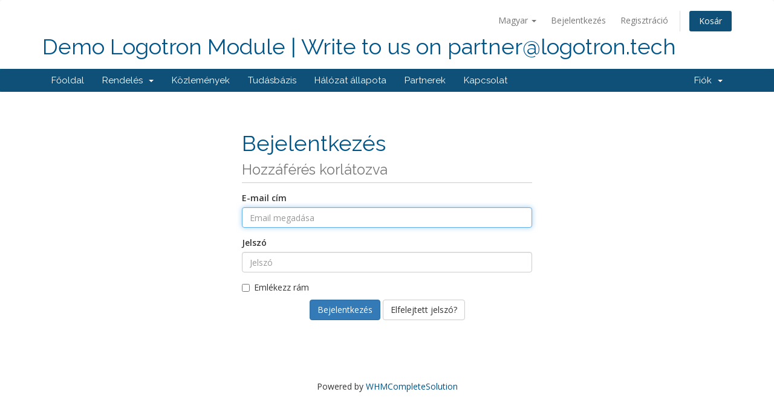

--- FILE ---
content_type: text/html; charset=utf-8
request_url: http://testingssl.logoapi.net/serverstatus.php?language=hungarian
body_size: 3439
content:
<!DOCTYPE html>
<html lang="en">
<head>
    <meta charset="utf-8" />
    <meta http-equiv="X-UA-Compatible" content="IE=edge">
    <meta name="viewport" content="width=device-width, initial-scale=1">
    <title>Szerverek állapota - Demo Logotron Module | Write to us on partner@logotron.tech</title>

    <!-- Styling -->
<link href="//fonts.googleapis.com/css?family=Open+Sans:300,400,600|Raleway:400,700" rel="stylesheet">
<link href="/templates/six/css/all.min.css?v=328208" rel="stylesheet">
<link href="/templates/six/css/custom.css" rel="stylesheet">

<!-- HTML5 Shim and Respond.js IE8 support of HTML5 elements and media queries -->
<!-- WARNING: Respond.js doesn't work if you view the page via file:// -->
<!--[if lt IE 9]>
  <script src="https://oss.maxcdn.com/libs/html5shiv/3.7.0/html5shiv.js"></script>
  <script src="https://oss.maxcdn.com/libs/respond.js/1.4.2/respond.min.js"></script>
<![endif]-->

<script type="text/javascript">
    var csrfToken = '2dc313d00aa1d766826776c9019aebf007158fc6',
        markdownGuide = 'Árleszállítás útmutató',
        locale = 'en',
        saved = 'mentve',
        saving = 'automatikus mentés',
        whmcsBaseUrl = "",
        recaptchaSiteKey = "";
</script>
<script src="/templates/six/js/scripts.min.js?v=328208"></script>


    

</head>
<body data-phone-cc-input="">



<section id="header">
    <div class="container">
        <ul class="top-nav">
                            <li>
                    <a href="#" class="choose-language" data-toggle="popover" id="languageChooser">
                        Magyar
                        <b class="caret"></b>
                    </a>
                    <div id="languageChooserContent" class="hidden">
                        <ul>
                                                            <li>
                                    <a href="/serverstatus.php?language=arabic">العربية</a>
                                </li>
                                                            <li>
                                    <a href="/serverstatus.php?language=azerbaijani">Azerbaijani</a>
                                </li>
                                                            <li>
                                    <a href="/serverstatus.php?language=catalan">Català</a>
                                </li>
                                                            <li>
                                    <a href="/serverstatus.php?language=chinese">中文</a>
                                </li>
                                                            <li>
                                    <a href="/serverstatus.php?language=croatian">Hrvatski</a>
                                </li>
                                                            <li>
                                    <a href="/serverstatus.php?language=czech">Čeština</a>
                                </li>
                                                            <li>
                                    <a href="/serverstatus.php?language=danish">Dansk</a>
                                </li>
                                                            <li>
                                    <a href="/serverstatus.php?language=dutch">Nederlands</a>
                                </li>
                                                            <li>
                                    <a href="/serverstatus.php?language=english">English</a>
                                </li>
                                                            <li>
                                    <a href="/serverstatus.php?language=estonian">Estonian</a>
                                </li>
                                                            <li>
                                    <a href="/serverstatus.php?language=farsi">Persian</a>
                                </li>
                                                            <li>
                                    <a href="/serverstatus.php?language=french">Français</a>
                                </li>
                                                            <li>
                                    <a href="/serverstatus.php?language=german">Deutsch</a>
                                </li>
                                                            <li>
                                    <a href="/serverstatus.php?language=hebrew">עברית</a>
                                </li>
                                                            <li>
                                    <a href="/serverstatus.php?language=hungarian">Magyar</a>
                                </li>
                                                            <li>
                                    <a href="/serverstatus.php?language=italian">Italiano</a>
                                </li>
                                                            <li>
                                    <a href="/serverstatus.php?language=macedonian">Macedonian</a>
                                </li>
                                                            <li>
                                    <a href="/serverstatus.php?language=norwegian">Norwegian</a>
                                </li>
                                                            <li>
                                    <a href="/serverstatus.php?language=portuguese-br">Português</a>
                                </li>
                                                            <li>
                                    <a href="/serverstatus.php?language=portuguese-pt">Português</a>
                                </li>
                                                            <li>
                                    <a href="/serverstatus.php?language=romanian">Română</a>
                                </li>
                                                            <li>
                                    <a href="/serverstatus.php?language=russian">Русский</a>
                                </li>
                                                            <li>
                                    <a href="/serverstatus.php?language=spanish">Español</a>
                                </li>
                                                            <li>
                                    <a href="/serverstatus.php?language=swedish">Svenska</a>
                                </li>
                                                            <li>
                                    <a href="/serverstatus.php?language=turkish">Türkçe</a>
                                </li>
                                                            <li>
                                    <a href="/serverstatus.php?language=ukranian">Українська</a>
                                </li>
                                                    </ul>
                    </div>
                </li>
                                        <li>
                    <a href="/clientarea.php">Bejelentkezés</a>
                </li>
                                    <li>
                        <a href="/register.php">Regisztráció</a>
                    </li>
                                <li class="primary-action">
                    <a href="/cart.php?a=view" class="btn">
                        Kosár
                    </a>
                </li>
                                </ul>

                    <a href="/index.php" class="logo logo-text">Demo Logotron Module | Write to us on partner@logotron.tech</a>
        
    </div>
</section>

<section id="main-menu">

    <nav id="nav" class="navbar navbar-default navbar-main" role="navigation">
        <div class="container">
            <!-- Brand and toggle get grouped for better mobile display -->
            <div class="navbar-header">
                <button type="button" class="navbar-toggle" data-toggle="collapse" data-target="#primary-nav">
                    <span class="sr-only">Toggle navigation</span>
                    <span class="icon-bar"></span>
                    <span class="icon-bar"></span>
                    <span class="icon-bar"></span>
                </button>
            </div>

            <!-- Collect the nav links, forms, and other content for toggling -->
            <div class="collapse navbar-collapse" id="primary-nav">

                <ul class="nav navbar-nav">

                        <li menuItemName="Home" class="" id="Primary_Navbar-Home">
        <a href="/index.php">
                        Főoldal
                                </a>
            </li>
    <li menuItemName="Store" class="dropdown" id="Primary_Navbar-Store">
        <a class="dropdown-toggle" data-toggle="dropdown" href="#">
                        Rendelés
                        &nbsp;<b class="caret"></b>        </a>
                    <ul class="dropdown-menu">
                            <li menuItemName="Browse Products Services" id="Primary_Navbar-Store-Browse_Products_Services">
                    <a href="/cart.php">
                                                Minden
                                            </a>
                </li>
                            <li menuItemName="Shop Divider 1" class="nav-divider" id="Primary_Navbar-Store-Shop_Divider_1">
                    <a href="">
                                                -----
                                            </a>
                </li>
                            <li menuItemName="Logo Maker" id="Primary_Navbar-Store-Logo_Maker">
                    <a href="/index.php?m=logomaker">
                                                Logo Maker
                                            </a>
                </li>
                            <li menuItemName="Shared Hosting" id="Primary_Navbar-Store-Shared_Hosting">
                    <a href="/cart.php?gid=3">
                                                Shared Hosting
                                            </a>
                </li>
                            <li menuItemName="Logo Design" id="Primary_Navbar-Store-Logo_Design">
                    <a href="/cart.php?gid=2">
                                                Logo Design
                                            </a>
                </li>
                            <li menuItemName="Register a New Domain" id="Primary_Navbar-Store-Register_a_New_Domain">
                    <a href="/cart.php?a=add&domain=register">
                                                Domain regisztráció
                                            </a>
                </li>
                            <li menuItemName="Transfer a Domain to Us" id="Primary_Navbar-Store-Transfer_a_Domain_to_Us">
                    <a href="/cart.php?a=add&domain=transfer">
                                                Hozza át domain nevét hozzánk
                                            </a>
                </li>
                        </ul>
            </li>
    <li menuItemName="Announcements" class="" id="Primary_Navbar-Announcements">
        <a href="/index.php?rp=/announcements">
                        Közlemények
                                </a>
            </li>
    <li menuItemName="Knowledgebase" class="" id="Primary_Navbar-Knowledgebase">
        <a href="/index.php?rp=/knowledgebase">
                        Tudásbázis
                                </a>
            </li>
    <li menuItemName="Network Status" class="" id="Primary_Navbar-Network_Status">
        <a href="/serverstatus.php">
                        Hálózat állapota
                                </a>
            </li>
    <li menuItemName="Affiliates" class="" id="Primary_Navbar-Affiliates">
        <a href="/affiliates.php">
                        Partnerek
                                </a>
            </li>
    <li menuItemName="Contact Us" class="" id="Primary_Navbar-Contact_Us">
        <a href="/contact.php">
                        Kapcsolat
                                </a>
            </li>

                </ul>

                <ul class="nav navbar-nav navbar-right">

                        <li menuItemName="Account" class="dropdown" id="Secondary_Navbar-Account">
        <a class="dropdown-toggle" data-toggle="dropdown" href="#">
                        Fiók
                        &nbsp;<b class="caret"></b>        </a>
                    <ul class="dropdown-menu">
                            <li menuItemName="Login" id="Secondary_Navbar-Account-Login">
                    <a href="/clientarea.php">
                                                Bejelentkezés
                                            </a>
                </li>
                            <li menuItemName="Register" id="Secondary_Navbar-Account-Register">
                    <a href="/register.php">
                                                Regisztráció
                                            </a>
                </li>
                            <li menuItemName="Divider" class="nav-divider" id="Secondary_Navbar-Account-Divider">
                    <a href="">
                                                -----
                                            </a>
                </li>
                            <li menuItemName="Forgot Password?" id="Secondary_Navbar-Account-Forgot_Password?">
                    <a href="/pwreset.php">
                                                Elfelejtett jelszó?
                                            </a>
                </li>
                        </ul>
            </li>

                </ul>

            </div><!-- /.navbar-collapse -->
        </div>
    </nav>

</section>



<section id="main-body">
    <div class="container">
        <div class="row">

                <!-- Container for main page display content -->
        <div class="col-xs-12 main-content">
            

<div class="logincontainer">

    <div class="header-lined">
    <h1>Bejelentkezés <small>Hozzáférés korlátozva</small></h1>
    </div>

    
    <div class="providerLinkingFeedback"></div>

    <div class="row">
        <div class="col-sm-12">

            <form method="post" action="http://testingssl.logoapi.net/dologin.php" class="login-form" role="form">
<input type="hidden" name="token" value="2dc313d00aa1d766826776c9019aebf007158fc6" />
                <div class="form-group">
                    <label for="inputEmail">E-mail cím</label>
                    <input type="email" name="username" class="form-control" id="inputEmail" placeholder="Email megadása" autofocus>
                </div>

                <div class="form-group">
                    <label for="inputPassword">Jelszó</label>
                    <input type="password" name="password" class="form-control" id="inputPassword" placeholder="Jelszó" autocomplete="off" >
                </div>

                <div class="checkbox">
                    <label>
                        <input type="checkbox" name="rememberme" /> Emlékezz rám
                    </label>
                </div>

                <div align="center">
                    <input id="login" type="submit" class="btn btn-primary" value="Bejelentkezés" /> <a href="pwreset.php" class="btn btn-default">Elfelejtett jelszó?</a>
                </div>
            </form>

        </div>
        <div class="col-sm-5 hidden">
                    </div>
    </div>
</div>

<p style="text-align:center;">Powered by <a href="https://www.whmcs.com/" target="_blank">WHMCompleteSolution</a></p>

                </div><!-- /.main-content -->
                            <div class="clearfix"></div>
        </div>
    </div>
</section>

<section id="footer">
    <div class="container">
        <a href="#" class="back-to-top"><i class="fas fa-chevron-up"></i></a>
        <p>Copyright &copy; 2026 Demo Logotron Module | Write to us on partner@logotron.tech. All Rights Reserved.</p>
    </div>
</section>

<div class="modal system-modal fade" id="modalAjax" tabindex="-1" role="dialog" aria-hidden="true">
    <div class="modal-dialog">
        <div class="modal-content panel panel-primary">
            <div class="modal-header panel-heading">
                <button type="button" class="close" data-dismiss="modal">
                    <span aria-hidden="true">&times;</span>
                    <span class="sr-only">Close</span>
                </button>
                <h4 class="modal-title">Title</h4>
            </div>
            <div class="modal-body panel-body">
                Loading...
            </div>
            <div class="modal-footer panel-footer">
                <div class="pull-left loader">
                    <i class="fas fa-circle-notch fa-spin"></i> Loading...
                </div>
                <button type="button" class="btn btn-default" data-dismiss="modal">
                    Close
                </button>
                <button type="button" class="btn btn-primary modal-submit">
                    Submit
                </button>
            </div>
        </div>
    </div>
</div>



</body>
</html>
